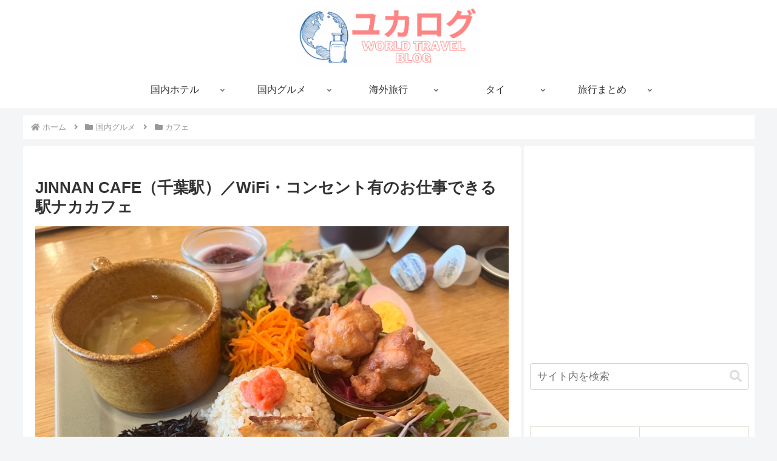

--- FILE ---
content_type: text/html; charset=utf-8
request_url: https://www.google.com/recaptcha/api2/aframe
body_size: 267
content:
<!DOCTYPE HTML><html><head><meta http-equiv="content-type" content="text/html; charset=UTF-8"></head><body><script nonce="I6wLV35o-IVSJAnXSCdE6g">/** Anti-fraud and anti-abuse applications only. See google.com/recaptcha */ try{var clients={'sodar':'https://pagead2.googlesyndication.com/pagead/sodar?'};window.addEventListener("message",function(a){try{if(a.source===window.parent){var b=JSON.parse(a.data);var c=clients[b['id']];if(c){var d=document.createElement('img');d.src=c+b['params']+'&rc='+(localStorage.getItem("rc::a")?sessionStorage.getItem("rc::b"):"");window.document.body.appendChild(d);sessionStorage.setItem("rc::e",parseInt(sessionStorage.getItem("rc::e")||0)+1);localStorage.setItem("rc::h",'1768976402672');}}}catch(b){}});window.parent.postMessage("_grecaptcha_ready", "*");}catch(b){}</script></body></html>

--- FILE ---
content_type: text/css
request_url: https://syukalog.com/wp-content/themes/cocoon-child-master/style.css?ver=6.9&fver=20230321094045
body_size: 2433
content:
@charset "UTF-8";

/*!
Theme Name: Cocoon Child
Description: Cocoon専用の子テーマ
Theme URI: https://wp-cocoon.com/
Author: わいひら
Author URI: https://nelog.jp/
Template:   cocoon-master
Version:    1.1.3
*/

/************************************
** 子テーマ用のスタイルを書く
************************************/
/*必要ならばここにコードを書く*/

/************************************
** レスポンシブデザイン用のメディアクエリ
************************************/
/*1023px以下*/
@media screen and (max-width: 1023px){
  /*必要ならばここにコードを書く*/
}

/*834px以下*/
@media screen and (max-width: 834px){
  /*必要ならばここにコードを書く*/
}

/*480px以下*/
@media screen and (max-width: 480px){
  /*必要ならばここにコードを書く*/
}

/************************************
****　プロフィール欄
************************************/
.nwa .author-box {
max-width:none;
padding: 0;
margin-bottom:0;
}
aside#author_box-4.widget.widget-sidebar.widget-sidebar-standard.widget_author_box{
padding: 0!important;
border-radius: 10px;
}
@media (max-width: 1023px){
aside {
padding: 0 .5em;
}
}
.nwa .author-box .author-thumb {
width: 100%;
height:9em;
margin:0 0 5em 0;
border-radius: 10px 10px 0 0;
}
.author-box figure.author-thumb{
float: none;
text-align: center;
background: url(http://syukalog.com/wp-content/uploads/2022/12/20220731122716.jpg) center no-repeat;
background-size: cover;
position: relative;
z-index: 0;
}
.author-box img.avatar.photo{
background-image: none;
padding: 0!important;
box-shadow:none;
}
.author-box figure.author-thumb img{
width: 40%;
max-width:180px;
margin-top:5em;
}
@media (min-width:1023px){
.nwa .author-box .author-thumb {
height:8em;
}
.author-box figure.author-thumb img{
max-width:120px;
}}
@media (max-width:480px){
.nwa .author-box .author-thumb {
height:8em;
}
.author-box figure.author-thumb img{
max-width:130px;
}}
.author-box .author-name {
margin: 0 0 1.5em 0;
}
.author-box .author-content .author-name a{
text-decoration: none;
font-size:1.2em;
color:#545454;
}
.nwa .author-box .author-description {
margin-bottom:1.5em
}
.author-box .author-content .author-description p{
font-size:14px;
color:#7b7b7b;
line-height:1.6em!important;
margin:1em;
}
#author_box-4 p{
margin:1em 2.5em;
}
div.author-follows{
padding-bottom:2em;
}
.author-box .author-content .author-description p a{ text-decoration: none; }
.author-box .author-content .author-description p a:hover{ text-decoration: underline; }
.author-box .author-content .author-follows .sns-buttons{ justify-content: center; }
.author-box .author-content .author-follows .sns-buttons a.follow-button{
border-radius: 50%;
border: none;
width: 40px;
height: 40px;
color: #fff!important;
margin:3px;
transition: .5s;
}
div.author-follows a.follow-button.website-button.website-follow-button-sq{background-color: #6eb6fd!important;}
div.author-follows a.follow-button.twitter-button.twitter-follow-button-sq{background-color: #7dcdf7!important;}
div.author-follows a.follow-button.facebook-button.facebook-follow-button-sq{background-color: #7c9dec!important;}
div.author-follows a.follow-button.hatebu-button.hatebu-follow-button-sq{background-color: #2c6ebd!important;}
div.author-follows a.follow-button.instagram-button.instagram-follow-button-sq{background: linear-gradient(165deg, #427eff 5%, #f13f79 50%) no-repeat !important;}
div.author-follows a.follow-button.pinterest-button.pinterest-follow-button-sq{background-color: #bd081c!important;}
div.author-follows a.follow-button.youtube-button.youtube-follow-button-sq{background-color: #cd201f!important;}
div.author-follows a.follow-button.tiktok-button.tiktok-follow-button-sq{background-color: #000000!important;}
div.author-follows a.follow-button.linkedin-button.linkedin-follow-button-sq{background-color: #0A66C2!important;}
div.author-follows a.follow-button.note-button.note-follow-button-sq{background-color: #41C9B4!important;}
div.author-follows a.follow-button.soundcloud-button.soundcloud-follow-button-sq{background-color: #FF5500!important;}
div.author-follows a.follow-button.flickr-button.flickr-follow-button-sq{background-color: #111!important;}
div.author-follows a.follow-button.line-button.line-follow-button-sq{background-color: #00c300!important;}
div.author-follows a.follow-button.amazon-button.amazon-follow-button-sq{background-color: #ff9900!important;}
div.author-follows a.follow-button.twitch-button.twitch-follow-button-sq{background-color: #5C16C5!important;}
div.author-follows a.follow-button.rakuten-room-button.rakuten-room-follow-button-sq{background-color: #C61E79!important;}
div.author-follows a.follow-button.slack-button.slack-follow-button-sq{background-color: #4A154B!important;}
div.author-follows a.follow-button.github-button.github-follow-button-sq{background-color: #4078c0!important;}
div.author-follows a.follow-button.codepen-button.codepen-follow-button-sq{background-color: #47CF73!important;}
div.author-follows a.follow-button.feedly-button.feedly-follow-button-sq{background-color: #2bb24c!important;}
div.author-follows a.follow-button.rss-button.rss-follow-button-sq{background-color: #f26522!important;}
.author-box .author-content .author-follows .sns-buttons a.follow-button span{ line-height: 40px; }
.author-box .author-content .author-follows .sns-buttons a.follow-button span::before{ font-size: 20px !important; }
@media (max-width:1023px){
.nwa .author-box .author-thumb {
height:11em;
margin:0 0 7em 0;
}
.author-name{
font-size:16px!important;
}
.author-description{
line-height: 1.5 !important;
text-align:center;
margin:0 auto;
}
}
@media screen and (max-width: 1023px){/*スマホ画面でサイドバーを非表示*/
div.sidebar {
display: none;
}
}
a.follow-button.feedly-button.feedly-follow-button-sq{
display:none;
}
a.follow-button.rss-button.rss-follow-button-sq{
display:none;
}
.author-box {
border: none;
}
/*********
アフィリエイト
*********/
.af-box{
    border-radius: 5px;
    -moz-border-radius:5px;
    -webkit-border-radius:5px;
    border: 1px solid #d1d1d1;
    padding: 10px;
    margin: 0 8px;
}
.af-imgbox{
    width: 160px;
    margin-right: 10px;
    float: left;
    text-align: center;
}
.af-textbox{
    width: 100%;
}
.af-title{
    font-size: 16px;
    font-weight: bold;
    margin-bottom: 10px;
}
.af-desc{
    font-size:14px;
    margin-bottom: 10px;
}
.af-kobox{
    width: 120px;
    margin: 0 5px 0 0;
    font-size: 14px;
    font-weight: bold;
    border-radius: 5px;
    -moz-border-radius:5px;
    -webkit-border-radius:5px;
    float: left;
    text-align: center;
}
.af-kobox a.aflink{
    display: block;
    padding: 5px 0 5px 0;
    text-decoration: none;
}
.af-amazon{
    border: 1px solid #F3A847;
}
.af-amazon a{
    color: #F3A847;
}
.af-rakuten{
    border: 1px solid #BF0000;
    color: #BF0000;
}
.af-rakuten a{
    color: #BF0000;
}
.af-blue{
    border: 1px solid #1995DF;
    color: #1995DF;
}
.af-blue a{
    color: #1995DF;
}
.clear{clear:both;}
@media screen and (max-width: 399px) {

    .af-imgbox{
        margin: 0 auto;
        text-align: center;
        float: none;
    }
}
/******************
表のデザインを変更
*******************/
/*--- 表全体(table) ---*/
.entry-content table {
    border-bottom: 1px solid #e6e6e6; /* 表の一番下の線 */
    border-top: none;
    border-left: none;
    border-right: none;
}
/*--- ヘッダーセル(th) ---*/
.entry-content th {
    border-radius: 10px 10px 0 0; /* 丸み（※ヘッダーセルが縦の場合は削除）*/
    padding: 0.8em .6em; /* 余白（上下　左右） */
    background-color: #eb8f8f; /* 背景色 */
    color: #fff; /* 文字の色 */
    letter-spacing: 0.1em; /* 文字の間隔 */
    text-align: center; /* 中央揃え */
    border: none; /* 線削除 */
}
/*--- 行（横方向）(tr) ---*/
.entry-content tr {
    text-align:center; /* 中央揃え */
}
.entry-content tr:not(:last-child) { /* 最後の行以外に適用 */
    border-bottom: 1px solid #e6e6e6; /* 下線 */
}
/*--- ヘッダーセル以外のセル(td) ---*/
.entry-content td {
    padding: 0.8em 0.8em; /* 余白（上下　左右） */
    border:none; /* 線を削除 */
}
.entry-content td:last-child { /* 最後のセルのみ適用 */
    border-right: 1px solid #e6e6e6; /* 右線 */
}
.entry-content td:not(last-child) { /* 最後のセル以外に適用 */
    border-left: 1px solid #e6e6e6; /* 左線 */
}
